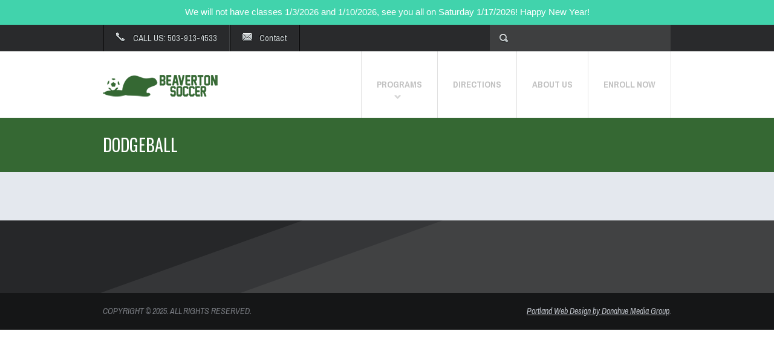

--- FILE ---
content_type: text/html; charset=UTF-8
request_url: https://www.beavertonsoccer.com/league/dodgeball/
body_size: 32877
content:
<!DOCTYPE html>
<!--[if lt IE 7 ]><html class="ie ie6" lang="en"> <![endif]-->
<!--[if IE 7 ]><html class="ie ie7" lang="en"> <![endif]-->
<!--[if IE 8 ]><html class="ie ie8" lang="en"> <![endif]-->
<!--[if (gte IE 9)|!(IE)]><!--><html lang="en-US"> <!--<![endif]-->
<head>

	<!-- Basic Page Needs
  ================================================== -->
<meta charset="UTF-8" />

<title>Dodgeball | Item Category | Beaverton Soccer / LIL’BEAVERS SOCCER ACADEMY is more than just soccer alone</title>
      

        <meta name="SKYPE_TOOLBAR" content="SKYPE_TOOLBAR_PARSER_COMPATIBLE" />
        <meta name="format-detection" content="telephone=no" />
	<!-- Mobile Specific Metas
  ================================================== -->
	<meta name="viewport" content="width=device-width, initial-scale=1, maximum-scale=1">
                      
        <!-- CSS
  ================================================== -->
     
        
        
              
       
        <!-- Google Fonts -->

        <link href='https://fonts.googleapis.com/css?family=Archivo+Narrow:400,400italic,700,700italic|Oswald:400,300,700' rel='stylesheet' type='text/css'>
        
	<!--[if lt IE 9]>
		<script src="https://html5shim.googlecode.com/svn/trunk/html5.js"></script>
	<![endif]-->

	<!-- Favicons
	================================================== -->
	<link rel="shortcut icon" href="https://beavertonsoccer.com/wp-content/themes/FitWP/images/soccer-ball.png">
	<link rel="apple-touch-icon" href="images/apple-touch-icon.png">
	<link rel="apple-touch-icon" sizes="72x72" href="images/apple-touch-icon-72x72.png">
	<link rel="apple-touch-icon" sizes="114x114" href="images/apple-touch-icon-114x114.png">
        
        
        <!-- Atoms & Pingback
        ================================================== -->

        <link rel="alternate" type="application/rss+xml" title="Beaverton Soccer / LIL’BEAVERS SOCCER ACADEMY is more than just soccer alone RSS Feed" href="https://www.beavertonsoccer.com/feed/" />
        <link rel="alternate" type="text/xml" title="RSS .92" href="https://www.beavertonsoccer.com/feed/rss/" />
        <link rel="alternate" type="application/atom+xml" title="Atom 0.3" href="https://www.beavertonsoccer.com/feed/atom/" />
        <link rel="pingback" href="https://www.beavertonsoccer.com/xmlrpc.php" />

        <!-- Theme Hook -->
    
        <link rel='dns-prefetch' href='//fonts.googleapis.com' />
<link rel='dns-prefetch' href='//s.w.org' />
<link rel="alternate" type="application/rss+xml" title="Beaverton Soccer / LIL’BEAVERS SOCCER ACADEMY is more than just soccer alone &raquo; Feed" href="https://www.beavertonsoccer.com/feed/" />
<link rel="alternate" type="application/rss+xml" title="Beaverton Soccer / LIL’BEAVERS SOCCER ACADEMY is more than just soccer alone &raquo; Comments Feed" href="https://www.beavertonsoccer.com/comments/feed/" />
<link rel="alternate" type="application/rss+xml" title="Beaverton Soccer / LIL’BEAVERS SOCCER ACADEMY is more than just soccer alone &raquo; Dodgeball Item Categories Feed" href="https://www.beavertonsoccer.com/league/dodgeball/feed/" />
		<script type="text/javascript">
			window._wpemojiSettings = {"baseUrl":"https:\/\/s.w.org\/images\/core\/emoji\/11.2.0\/72x72\/","ext":".png","svgUrl":"https:\/\/s.w.org\/images\/core\/emoji\/11.2.0\/svg\/","svgExt":".svg","source":{"concatemoji":"https:\/\/www.beavertonsoccer.com\/wp-includes\/js\/wp-emoji-release.min.js?ver=5.1.19"}};
			!function(e,a,t){var n,r,o,i=a.createElement("canvas"),p=i.getContext&&i.getContext("2d");function s(e,t){var a=String.fromCharCode;p.clearRect(0,0,i.width,i.height),p.fillText(a.apply(this,e),0,0);e=i.toDataURL();return p.clearRect(0,0,i.width,i.height),p.fillText(a.apply(this,t),0,0),e===i.toDataURL()}function c(e){var t=a.createElement("script");t.src=e,t.defer=t.type="text/javascript",a.getElementsByTagName("head")[0].appendChild(t)}for(o=Array("flag","emoji"),t.supports={everything:!0,everythingExceptFlag:!0},r=0;r<o.length;r++)t.supports[o[r]]=function(e){if(!p||!p.fillText)return!1;switch(p.textBaseline="top",p.font="600 32px Arial",e){case"flag":return s([55356,56826,55356,56819],[55356,56826,8203,55356,56819])?!1:!s([55356,57332,56128,56423,56128,56418,56128,56421,56128,56430,56128,56423,56128,56447],[55356,57332,8203,56128,56423,8203,56128,56418,8203,56128,56421,8203,56128,56430,8203,56128,56423,8203,56128,56447]);case"emoji":return!s([55358,56760,9792,65039],[55358,56760,8203,9792,65039])}return!1}(o[r]),t.supports.everything=t.supports.everything&&t.supports[o[r]],"flag"!==o[r]&&(t.supports.everythingExceptFlag=t.supports.everythingExceptFlag&&t.supports[o[r]]);t.supports.everythingExceptFlag=t.supports.everythingExceptFlag&&!t.supports.flag,t.DOMReady=!1,t.readyCallback=function(){t.DOMReady=!0},t.supports.everything||(n=function(){t.readyCallback()},a.addEventListener?(a.addEventListener("DOMContentLoaded",n,!1),e.addEventListener("load",n,!1)):(e.attachEvent("onload",n),a.attachEvent("onreadystatechange",function(){"complete"===a.readyState&&t.readyCallback()})),(n=t.source||{}).concatemoji?c(n.concatemoji):n.wpemoji&&n.twemoji&&(c(n.twemoji),c(n.wpemoji)))}(window,document,window._wpemojiSettings);
		</script>
		<style type="text/css">
img.wp-smiley,
img.emoji {
	display: inline !important;
	border: none !important;
	box-shadow: none !important;
	height: 1em !important;
	width: 1em !important;
	margin: 0 .07em !important;
	vertical-align: -0.1em !important;
	background: none !important;
	padding: 0 !important;
}
</style>
	<link rel='stylesheet' id='wp-block-library-css'  href='https://www.beavertonsoccer.com/wp-includes/css/dist/block-library/style.min.css?ver=5.1.19' type='text/css' media='all' />
<link rel='stylesheet' id='dashicons-css'  href='https://www.beavertonsoccer.com/wp-includes/css/dashicons.min.css?ver=5.1.19' type='text/css' media='all' />
<link rel='stylesheet' id='sportspress-general-css'  href='//www.beavertonsoccer.com/wp-content/plugins/sportspress/assets/css/sportspress.css?ver=2.7.13' type='text/css' media='all' />
<link rel='stylesheet' id='sportspress-icons-css'  href='//www.beavertonsoccer.com/wp-content/plugins/sportspress/assets/css/icons.css?ver=2.7' type='text/css' media='all' />
<link rel='stylesheet' id='sportspress-roboto-css'  href='//fonts.googleapis.com/css?family=Roboto%3A400%2C500&#038;subset=cyrillic%2Ccyrillic-ext%2Cgreek%2Cgreek-ext%2Clatin-ext%2Cvietnamese&#038;ver=2.7' type='text/css' media='all' />
<link rel='stylesheet' id='sportspress-style-css'  href='//www.beavertonsoccer.com/wp-content/plugins/sportspress/assets/css/sportspress-style.css?ver=2.7' type='text/css' media='all' />
<link rel='stylesheet' id='sportspress-style-ltr-css'  href='//www.beavertonsoccer.com/wp-content/plugins/sportspress/assets/css/sportspress-style-ltr.css?ver=2.7' type='text/css' media='all' />
<link rel='stylesheet' id='topbar-css'  href='https://www.beavertonsoccer.com/wp-content/plugins/top-bar/inc/../css/topbar_style.css?ver=5.1.19' type='text/css' media='all' />
<link rel='stylesheet' id='prettyPhoto-css'  href='https://www.beavertonsoccer.com/wp-content/themes/FitWP/stylesheets/prettyPhoto.css?ver=20120208' type='text/css' media='all' />
<link rel='stylesheet' id='superfish-css'  href='https://www.beavertonsoccer.com/wp-content/themes/FitWP/stylesheets/superfish.css?ver=20120208' type='text/css' media='all' />
<link rel='stylesheet' id='flexslider-css'  href='https://www.beavertonsoccer.com/wp-content/themes/FitWP/stylesheets/flexslider.css?ver=20120208' type='text/css' media='all' />
<link rel='stylesheet' id='btn-css'  href='https://www.beavertonsoccer.com/wp-content/themes/FitWP/stylesheets/btn.css?ver=20120208' type='text/css' media='all' />
<link rel='stylesheet' id='skeleton-css'  href='https://www.beavertonsoccer.com/wp-content/themes/FitWP/stylesheets/skeleton.css?ver=20120208' type='text/css' media='all' />
<link rel='stylesheet' id='base-css'  href='https://www.beavertonsoccer.com/wp-content/themes/FitWP/stylesheets/base.css?ver=20120208' type='text/css' media='all' />
<style type="text/css"> /* SportsPress Frontend CSS */ .sp-event-calendar tbody td a,.sp-event-calendar tbody td a:hover{background: none;}.sp-data-table th,.sp-calendar th,.sp-data-table tfoot,.sp-calendar tfoot,.sp-button,.sp-heading{background:#336600 !important}.sp-calendar tbody a{color:#336600 !important}.sp-data-table tbody,.sp-calendar tbody{background: #f4f4f4 !important}.sp-data-table tbody,.sp-calendar tbody{color: #222222 !important}.sp-data-table th,.sp-data-table th a,.sp-data-table tfoot,.sp-data-table tfoot a,.sp-calendar th,.sp-calendar th a,.sp-calendar tfoot,.sp-calendar tfoot a,.sp-button,.sp-heading{color: #ffffff !important}.sp-data-table tbody a,.sp-data-table tbody a:hover,.sp-calendar tbody a:focus{color: #00a69c !important}.sp-highlight,.sp-calendar td#today{background: #ffffff !important}.sp-data-table th,.sp-template-countdown .sp-event-venue,.sp-template-countdown .sp-event-league,.sp-template-gallery .gallery-caption{background:#336600 !important}.sp-data-table th,.sp-template-countdown .sp-event-venue,.sp-template-countdown .sp-event-league,.sp-template-gallery .gallery-caption{border-color:#194c00 !important}.sp-table-caption,.sp-data-table,.sp-data-table tfoot,.sp-template .sp-view-all-link,.sp-template-gallery .sp-gallery-group-name,.sp-template-gallery .sp-gallery-wrapper,.sp-template-countdown .sp-event-name,.sp-countdown time,.sp-template-details dl,.sp-event-statistics .sp-statistic-bar,.sp-tournament-bracket .sp-team-name,.sp-profile-selector{background:#f4f4f4 !important}.sp-table-caption,.sp-data-table,.sp-data-table td,.sp-template .sp-view-all-link,.sp-template-gallery .sp-gallery-group-name,.sp-template-gallery .sp-gallery-wrapper,.sp-template-countdown .sp-event-name,.sp-countdown time,.sp-countdown span,.sp-template-details dl,.sp-event-statistics .sp-statistic-bar,.sp-tournament-bracket thead th,.sp-tournament-bracket .sp-team-name,.sp-tournament-bracket .sp-event,.sp-profile-selector{border-color:#dadada !important}.sp-tournament-bracket .sp-team .sp-team-name:before{border-left-color:#dadada !important;border-right-color:#dadada !important}.sp-data-table .sp-highlight,.sp-data-table .highlighted td,.sp-template-scoreboard td:hover{background:#eeeeee !important}.sp-template *,.sp-data-table *,.sp-table-caption,.sp-data-table tfoot a:hover,.sp-template .sp-view-all-link a:hover,.sp-template-gallery .sp-gallery-group-name,.sp-template-details dd,.sp-template-event-logos .sp-team-result,.sp-template-event-blocks .sp-event-results,.sp-template-scoreboard a,.sp-template-scoreboard a:hover,.sp-tournament-bracket,.sp-tournament-bracket .sp-event .sp-event-title:hover,.sp-tournament-bracket .sp-event .sp-event-title:hover *{color:#222222 !important}.sp-template .sp-view-all-link a,.sp-countdown span small,.sp-template-event-calendar tfoot a,.sp-template-event-blocks .sp-event-date,.sp-template-details dt,.sp-template-scoreboard .sp-scoreboard-date,.sp-tournament-bracket th,.sp-tournament-bracket .sp-event .sp-event-title,.sp-template-scoreboard .sp-scoreboard-date,.sp-tournament-bracket .sp-event .sp-event-title *{color:rgba(34,34,34,0.5) !important}.sp-data-table th,.sp-template-countdown .sp-event-venue,.sp-template-countdown .sp-event-league,.sp-template-gallery .gallery-item a,.sp-template-gallery .gallery-caption,.sp-template-scoreboard .sp-scoreboard-nav,.sp-tournament-bracket .sp-team-name:hover,.sp-tournament-bracket thead th,.sp-tournament-bracket .sp-heading{color:#ffffff !important}.sp-template a,.sp-data-table a,.sp-tab-menu-item-active a, .sp-tab-menu-item-active a:hover,.sp-template .sp-message{color:#00a69c !important}.sp-template-gallery .gallery-caption strong,.sp-tournament-bracket .sp-team-name:hover,.sp-template-scoreboard .sp-scoreboard-nav,.sp-tournament-bracket .sp-heading{background:#00a69c !important}.sp-tournament-bracket .sp-team-name:hover,.sp-tournament-bracket .sp-heading,.sp-tab-menu-item-active a, .sp-tab-menu-item-active a:hover,.sp-template .sp-message{border-color:#00a69c !important}.sp-data-table th,.sp-data-table td{text-align: center !important}.sp-data-table th,.sp-data-table td{padding: 10px !important} /* SportsPress Custom CSS */ .sp-data-table tbody tr.odd {
    background: rgba(0, 0, 0, 0.05) none repeat scroll 0 0;</style><script type='text/javascript' src='https://www.beavertonsoccer.com/wp-includes/js/jquery/jquery.js?ver=1.12.4'></script>
<script type='text/javascript' src='https://www.beavertonsoccer.com/wp-includes/js/jquery/jquery-migrate.min.js?ver=1.4.1'></script>
<script type='text/javascript'>
/* <![CDATA[ */
var tpbr_settings = {"fixed":"fixed","user_who":"notloggedin","guests_or_users":"all","message":"We will not have classes 1\/3\/2026 and 1\/10\/2026, see you all on Saturday 1\/17\/2026! Happy New Year!","status":"active","yn_button":"nobutton","color":"#41d3ac","button_text":"CLICK HERE","button_url":"https:\/\/www.beavertonsoccer.com\/lil-beavers-soccer-acadamy\/","button_behavior":"samewindow","is_admin_bar":"no","detect_sticky":"1"};
/* ]]> */
</script>
<script type='text/javascript' src='https://www.beavertonsoccer.com/wp-content/plugins/top-bar/inc/../js/tpbr_front.min.js?ver=5.1.19'></script>
<script type='text/javascript' src='https://www.beavertonsoccer.com/wp-content/themes/FitWP/js/script.js?ver=5.1.19'></script>
<script type='text/javascript' src='https://www.beavertonsoccer.com/wp-content/themes/FitWP/js/jquery.prettyPhoto.js?ver=5.1.19'></script>
<script type='text/javascript' src='https://www.beavertonsoccer.com/wp-content/themes/FitWP/js/superfish.js?ver=5.1.19'></script>
<script type='text/javascript' src='https://www.beavertonsoccer.com/wp-content/themes/FitWP/js/jquery.flexslider-min.js?ver=5.1.19'></script>
<script type='text/javascript' src='https://www.beavertonsoccer.com/wp-content/themes/FitWP/js/jquery.isotope.min.js?ver=5.1.19'></script>
<script type='text/javascript' src='https://www.beavertonsoccer.com/wp-content/plugins/google-analyticator/external-tracking.min.js?ver=6.5.4'></script>
<link rel='https://api.w.org/' href='https://www.beavertonsoccer.com/wp-json/' />
<link rel="EditURI" type="application/rsd+xml" title="RSD" href="https://www.beavertonsoccer.com/xmlrpc.php?rsd" />
<link rel="wlwmanifest" type="application/wlwmanifest+xml" href="https://www.beavertonsoccer.com/wp-includes/wlwmanifest.xml" /> 
<meta name="generator" content="WordPress 5.1.19" />
<meta name="generator" content="SportsPress 2.7.13" />
<script type="text/javascript">
jQuery(document).ready(function ($) {$(".leagueengine_season a").contents().unwrap();$(".leagueengine_season_table a").contents().unwrap();$(".leagueengine_season_matches a").contents().unwrap();$(".leagueengine_team_profile a").contents().unwrap();$(".leagueengine_player_profile a").contents().unwrap();$(".leagueengine_season_match a").contents().unwrap();});
</script><!-- Google Analytics Tracking by Google Analyticator 6.5.4: http://www.videousermanuals.com/google-analyticator/ -->
<script type="text/javascript">
    var analyticsFileTypes = [''];
    var analyticsSnippet = 'enabled';
    var analyticsEventTracking = 'enabled';
</script>
<script type="text/javascript">
	var _gaq = _gaq || [];
  
	_gaq.push(['_setAccount', 'G-KKESBDXTGG']);
    _gaq.push(['_addDevId', 'i9k95']); // Google Analyticator App ID with Google
	_gaq.push(['_trackPageview']);

	(function() {
		var ga = document.createElement('script'); ga.type = 'text/javascript'; ga.async = true;
		                ga.src = ('https:' == document.location.protocol ? 'https://ssl' : 'http://www') + '.google-analytics.com/ga.js';
		                var s = document.getElementsByTagName('script')[0]; s.parentNode.insertBefore(ga, s);
	})();
</script>
		<style type="text/css" id="wp-custom-css">
			#text-13
{

    padding-top: 43px;
    padding-left: 33px;

}		</style>
		
        <link rel="stylesheet" href="https://www.beavertonsoccer.com/wp-content/themes/FitWP/style.css" type="text/css" media="screen" />
        
   <!--[if IE 8]>
<style type="text/css">
   
   .button-big, .button-small, .portfolio_cats a, .pagination a, .pagination .current, .portfolio_previous a, .portfolio_next a  { color: #fff !important; }
   .main ul li a .description { font-size: 12px; }
   
</style>
<![endif]-->
   
    <!--[if IE 7]>
<style type="text/css">
   
	 .button-big, .button-small, .portfolio_cats a, .pagination a, .pagination .current, .portfolio_previous a, .portfolio_next a  { color: #fff !important; }
   .main ul li a .description { font-size: 12px; }
    
   }
   
</style>
<![endif]-->
    
     <!--[if IE 6]>
<style type="text/css">
   
	 .button-big, .button-small, .portfolio_cats a, .pagination a, .pagination .current, .portfolio_previous a, .portfolio_next a  { color: #fff !important; }
   .main ul li a .description { font-size: 12px; }
   }
   
</style>
<![endif]-->
    
     
    
     <style>
                  
         /* Accent color */

.pageContent a, .pageContent a:visited, #comments a, .homeHorizontalWidget a, .widgetModuleWrapper a, .widget a  {   color: #26A77B;     }
.pageContent a:hover, .pageContent a:focus, #comments a:hover, .homeHorizontalWidget a:hover, .widgetModuleWrapper a:hover, .widget a:hover { color: #18664c;     }

         
/* Buttons Color */

   
.button-small-theme, .form-submit input  { background: #356833 !important; }


.footerModule h2, 
.mainNav .current-menu-item a, 
.mainNav .current_page_item a,
.mainNav li a:hover, 
.flex-active-slide .navDescription, 
.pageInfo, 
.special li,
.pricing .price,
.special .description,
.postThumbDate,
.dd_news_widget .viewall a:hover,
.dd_trainers_widget .viewall a:hover,
.dd_classes_widget .viewall a:hover,
.difficultyLevel
{
    background: #356833 !important;
}

.mainNav .current_page_item ul a:hover { background: #356833; color: #fff; }


.footerModule h3, 
.slidesDescription, 
.pricing li,
.widget h3,
.classesInfo,
.contactForm

{
    border-left: 5px solid #356833;
}
.pricingTable .special .title {
       background: url(https://www.beavertonsoccer.com/wp-content/themes/FitWP/images/pricingBg.png) #356833 top right no-repeat !important;
}
blockquote {
    border-left: 3px solid #356833;
}
.topBarActive {
    background-color: #356833 !important;
    border-bottom: 1px solid #356833;
}
.contact:hover {
     background: url(https://www.beavertonsoccer.com/wp-content/themes/FitWP/images/mailIconLight.png) no-repeat 19px 16px #356833;
     border-bottom: 1px solid #356833;
}
.openingHours:hover  {
    background: url(https://www.beavertonsoccer.com/wp-content/themes/FitWP/images/openingHoursIconLight.png) no-repeat 19px 15px #356833;
    border-bottom: 1px solid #356833;
}
.mainNav li a:hover {
    border-right: 1px solid #356833;
}
.singleThumb img, .postThumb {
    border-bottom: 5px solid #356833;
}
.special .title {  background: url(https://www.beavertonsoccer.com/wp-content/themes/FitWP/images/pricingBg.png) #356833 top right no-repeat;}

header {  background:  ;}


   footer {   background: url(https://www.beavertonsoccer.com/wp-content/themes/FitWP/images/footerBg.png) bottom right no-repeat #262729; }
    
    
   
   #carousel .flex-viewport,
.pageContentWrapper,
.widgetModuleWrapper,
.pageWidgetModule
{
    background: #e4e8ee;
}
    
   
.smallFooter {
    background: #151617;
}

    

     </style>
 
    
     
</head>

    <body data-rsssl=1 data-spy="scroll" data-target=".subnav" data-offset="50" class="archive tax-classes_item_types term-dodgeball term-10">

                    
         <div class="topBar">

            <div class="container">
            
                <div class="sixteen columns">
                    
                    
                <ul class="topBarMenu clearfix">
                
                                       
                
                                  <li><span class="phone">CALL US: 503-913-4533</span></li>
                
                                        
                                      
                <li class="contactModule">
                    
                    <a class="contact" href="#">Contact</a>
                
                 <div class="footerModule clearfix">
                    
                    <h2>Let's Keep In Touch!<a href="#" class="contactClose">X</a></h2>
                    
                                            
                    <h3 class="odd"><span class="moduleLabel">ADDRESS</span><span class="moduleDescription">14523 SW Millikan Way # 110, Beaverton, OR 97005</span></h3>
                    
                                                    
                    <h3 class="contactTitle"><span class="moduleLabel" style="width: 95%;">LEAVE A COMMENT</span></h3>
                    
                       <div class="contactForm clearfix">
                
                   
            <form id="contactForm"  class="clearfix" action="https://www.beavertonsoccer.com/wp-content/themes/FitWP/processForm.php" method="post">


  <ul>

    <li>
      <label for="senderName">Your Name</label>
      <input type="text" name="senderName" id="senderName" placeholder="" required="required" maxlength="40" />
    </li>

    <li>
      <label for="senderEmail">Your Email Address</label>
      <input type="email" name="senderEmail" id="senderEmail" placeholder="" required="required" maxlength="50" />
    </li>

    <li>
      <label for="message" style="padding-top: .5em;">Your Message</label>
      <textarea name="message" id="message" placeholder="" required="required" cols="80" rows="10" maxlength="10000"></textarea>
    </li>

  </ul>

 
    <input type="submit" class="button-small-theme rounded3" id="sendMessage" name="sendMessage" value="Send Email" />
    

</form>

<div id="sendingMessage" class="statusMessage"><p>Sending your message. Please wait...</p></div>
<div id="successMessage" class="statusMessage"><p>Thanks for sending your message! We'll get back to you shortly.</p></div>
<div id="failureMessage" class="statusMessage"><p>There was a problem sending your message. Please try again.</p></div>
<div id="incompleteMessage" class="statusMessage"><p>Please complete all the fields in the form before sending.</p></div>



            </div>
                    
                </div>
                
                </li>
                
                                            
            </ul>
                
                                          
                <div class="topBarSearch">
                    
                        <form role="search" method="get" id="searchform" class="searchform" action="https://www.beavertonsoccer.com/">
				<div>
					<label class="screen-reader-text" for="s">Search for:</label>
					<input type="text" value="" name="s" id="s" />
					<input type="submit" id="searchsubmit" value="Search" />
				</div>
			</form>                    
                </div>
                    
                                                
                </div>
            
        </div>

    </div>
        
                 
         <header>
        
        <div class="container clearfix">
            
            <div class="sixteen columns">
                
                                 
                <div class="logo">
                
                   <a href="https://www.beavertonsoccer.com"><img src="https://www.beavertonsoccer.com/wp-content/uploads/2013/08/logo10.png" />
                       
                                            
                    </a>
                    
                        
            </div>
            
             <nav class="mainNav">

                    <ul id="menu-main" class="nav sf-menu sf-js-enabled sf-shadow"><li id="menu-item-379" class="menu-item menu-item-type-post_type menu-item-object-page menu-item-has-children"><a href="https://www.beavertonsoccer.com/lil-beavers-soccer-acadamy/"><span class="title">PROGRAMS</span></a>
<ul class="sub-menu">
	<li id="menu-item-5961" class="menu-item menu-item-type-post_type menu-item-object-page"><a href="https://www.beavertonsoccer.com/lil-beavers-soccer-acadamy/">Baby Feet Beavers / 18-36 months old</a></li>
	<li id="menu-item-5962" class="menu-item menu-item-type-post_type menu-item-object-page"><a href="https://www.beavertonsoccer.com/lil-beavers-soccer-acadamy/">Little Feet Beavers / 3-4 years old</a></li>
	<li id="menu-item-5963" class="menu-item menu-item-type-post_type menu-item-object-page"><a href="https://www.beavertonsoccer.com/lil-beavers-soccer-acadamy/">Little Feet Beavers / 4-5 years old</a></li>
	<li id="menu-item-5964" class="menu-item menu-item-type-post_type menu-item-object-page"><a href="https://www.beavertonsoccer.com/lil-beavers-soccer-acadamy/">Little Feet Beavers / 6-8 years old</a></li>
	<li id="menu-item-5965" class="menu-item menu-item-type-post_type menu-item-object-page"><a href="https://www.beavertonsoccer.com/lil-beavers-soccer-acadamy/">Little Feet Beavers / 9-12 years old</a></li>
</ul>
</li>
<li id="menu-item-239" class="menu-item menu-item-type-post_type menu-item-object-page"><a href="https://www.beavertonsoccer.com/directions/"><span class="title">DIRECTIONS</span></a></li>
<li id="menu-item-5966" class="menu-item menu-item-type-post_type menu-item-object-page"><a href="https://www.beavertonsoccer.com/about-beaverton-soccer/"><span class="title">ABOUT US</span></a></li>
<li id="menu-item-5969" class="menu-item menu-item-type-post_type menu-item-object-page"><a href="https://www.beavertonsoccer.com/lil-beavers-soccer-acadamy/"><span class="title">ENROLL NOW</span></a></li>
</ul>                 
                 <div class="container mobileNav">
                
                <div class="sixteen columns"></div>
                
            </div>

                </nav>
                
            </div>
            
        </div>
        
    </header>
        
   

<div class="pageInfo">
        
        <div class="container">
            
            <div class="sixteen columns pageTitle">
                
                <h1>Dodgeball</h1>
                
            </div>

        </div>
        
    </div>

  <ul id="reset">
        
  <li><a class="reset" href="#" data-filter=".one-third">reset</a></li>


</ul>
    

   <div class="pageContentWrapper">
        
        <div class="container">
            
                  <ul class="classesPost dd_classes_widget widget clearfix ">
                        
                      
               
                                          
                                 
                                <h4 style="margin-top: 0;">There is not post available</h4>
                                 
                          
                          <div class="article-content clearfix">
                                
                                <div class="article-text">

                                
                                        
                                  <a href="https://www.beavertonsoccer.com">Go Back To Homepage &rarr;</a>
                                       
                                  
                                 
                                    
                                </div>
                                    
                            </div>
                             
                           
                        
                  


 
                 

    </ul>
            
             
                           
            
            
        </div>
      
        
    </div>

 


<footer>
        
        <ul class="container clearfix">
            
                             
        </ul>
    
        
    </footer>
    
      
        <div class="smallFooter">
            
            <div class="container">
                
                <div class="contentLeft eight columns">COPYRIGHT © 2025. ALL RIGHTS RESERVED.</div>
                
                <div class="contentRight eight columns"><a href="http://donahuemg.com" target="blank">Portland Web Design by Donahue Media Group</a>.</div>
                
            </div>
            
        </div>

      <script type='text/javascript' src='https://www.beavertonsoccer.com/wp-content/plugins/sportspress/assets/js/jquery.dataTables.min.js?ver=1.10.4'></script>
<script type='text/javascript'>
/* <![CDATA[ */
var localized_strings = {"days":"days","hrs":"hrs","mins":"mins","secs":"secs","previous":"Previous","next":"Next"};
/* ]]> */
</script>
<script type='text/javascript' src='https://www.beavertonsoccer.com/wp-content/plugins/sportspress/assets/js/sportspress.js?ver=2.7.13'></script>
<script type='text/javascript' src='https://www.beavertonsoccer.com/wp-includes/js/hoverIntent.min.js?ver=1.8.1'></script>
<script type='text/javascript' src='https://www.beavertonsoccer.com/wp-includes/js/wp-embed.min.js?ver=5.1.19'></script>
 

 <script type="text/javascript">
 
    jQuery(window).load(function() {
  
      jQuery('#carousel').flexslider({
        animation: "slide",
        controlNav: false,
        animationLoop: true,
        slideshow: false,
        itemWidth: 185,
        touch: false,
        itemMargin: 5,
        asNavFor: '#slider', 
        start: function(){
          jQuery('#slider').flexslider({
            animation: "slide",
            controlNav: false,
            animationLoop: true,
                          slideshow: false,
                        sync: "#carousel"
          });
        }
      });
   
    });
    
  </script> 
  
   <script type="text/javascript">

var messageDelay = 2000;  // How long to display status messages (in milliseconds)

// Init the form once the document is ready
jQuery( init );


// Initialize the form

function init() {

  // Hide the form initially.
  // Make submitForm() the form's submit handler.
  // Position the form so it sits in the centre of the browser window.
  jQuery('#contactForm').submit( submitForm );

  // When the "Send us an email" link is clicked:
  // 1. Fade the content out
  // 2. Display the form
  // 3. Move focus to the first field
  // 4. Prevent the link being followed

  jQuery('a[href="#contactForm"]').click( function() {
    jQuery('#content').fadeTo( 'slow', .2 );
    jQuery('#contactForm').fadeIn( 'slow', function() {
      jQuery('#senderName').focus();
    } )

    return false;
  } );
  
  // When the "Cancel" button is clicked, close the form
  jQuery('#cancel').click( function() { 
 
    jQuery('#content').fadeTo( 'slow', 1 );
  } );  

  // When the "Escape" key is pressed, close the form
  jQuery('#contactForm').keydown( function( event ) {
    if ( event.which == 27 ) {
   
      jQuery('#content').fadeTo( 'slow', 1 );
    }
  } );

}


// Submit the form via Ajax

function submitForm() {
  var contactForm = jQuery(this);

  // Are all the fields filled in?

  if ( !jQuery('#senderName').val() || !jQuery('#senderEmail').val() || !jQuery('#message').val() ) {

    // No; display a warning message and return to the form
    jQuery('#incompleteMessage').fadeIn().delay(messageDelay).fadeOut();
    delay(messageDelay).fadeIn();

  } else {

    // Yes; submit the form to the PHP script via Ajax

    jQuery('#sendingMessage').fadeIn();
    


    jQuery.ajax( {
      url: contactForm.attr( 'action' ) + "?ajax=true",
      type: contactForm.attr( 'method' ),
      data: contactForm.serialize(),
      success: submitFinished
    } );
  }

  // Prevent the default form submission occurring
  return false;
}


// Handle the Ajax response

function submitFinished( response ) {
  response = jQuery.trim( response );
  jQuery('#sendingMessage').fadeOut();

  if ( response == "success" ) {

    // Form submitted successfully:
    // 1. Display the success message
    // 2. Clear the form fields
    // 3. Fade the content back in

    jQuery('#successMessage').fadeIn().delay(messageDelay).fadeOut();
    jQuery('#senderName').val( "" );
    jQuery('#senderEmail').val( "" );
    jQuery('#message').val( "" );

    jQuery('#content').delay(messageDelay+500).fadeTo( 'slow', 1 );
        
     var t=setTimeout(function(){
               
                   jQuery('.contact').click();
           },2000)

  } else {

    // Form submission failed: Display the failure message,
    // then redisplay the form
    jQuery('#failureMessage').fadeIn().delay(messageDelay).fadeOut();
    jQuery('#contactForm').delay(messageDelay+500).fadeIn();
  }
}

</script>
      
  </body>
  
</html>


    

--- FILE ---
content_type: text/css
request_url: https://www.beavertonsoccer.com/wp-content/themes/FitWP/style.css
body_size: 38599
content:
/*
Theme Name: Fit WP
Theme URI:  http://themeforest.net/user/DanyDuchaine/portfolio
Author: Dany Duchaine
Author URI: http://themeforest.net/user/DanyDuchaine/portfolio
Description: Responsive Theme For Fitness/Gym
Version: 1.13
License: GNU General Public License v2 or later
License URI: http://www.gnu.org/licenses/gpl-2.0.html
Tags: fym, responsive, fitness
Text Domain: fit
*/

/* #Site Styles
================================================== */


.bullet { margin-left: 20px; }
.bullet li {
    list-style: disc outside;
}

body {
      font-family: 'Archivo Narrow', sans-serif;
    font-size: 17px;
    color: #828282;
}
em {
    font-weight: bold;
    color: #777;
}
.pageContent p {
    line-height: 26px;
}
body p {
    margin: 0 0 10px 0;
}
footer p {
    font-size: 15px;
    margin-bottom: 15px;
     color: #787b81;
}
img {
    max-width: 100%;
}
h1, h2, h3, h4, h5, h6 {
        font-family: 'Archivo Narrow', sans-serif;
        color: #535559;
}

footer h4 {
    color: #fdfdfd;
    margin-bottom: 15px;
}
.pageContent h1, .pageContent h2, .pageContent h3,.pageContent h4, .pageContent h5, .pageContent h6 {
    font-weight: bold;
}
blockquote {
    background: #f3f5f8;
    padding: 20px;
    margin: 30px 0;
}
.alignleft {
    float: left;
    width: 50%
    margin: 30px 30px 30px 0 !important;
}
.alignright {
    float: right;
    width: 50%
    margin: 30px 0 30px 30px !important;
}

/* Top Bar */

.topBar {
    background: #292a2c;
}
.topBarMenu, .topBarMenu a {
    color: #d3dadc;
    text-shadow: -1px -1px rgba(0,0,0,0.9);
    text-decoration: none;
    font-family: 'Archivo Narrow', sans-serif;
    font-size: 15px;
}
.topBarMenu {
    float: left;
    margin: 0;
    border-right: 1px solid #000;
    border-left: 1px solid #404244;
}
.topBarMenu li {
    float: left;
    margin: 0;
    padding-top: 13px;
    padding-bottom: 13px;
    border-left: 1px solid #000;
    border-right: 1px solid #404244;
}
.topBarMenu span, .topBarMenu a  {
    padding: 13px 20px 13px 48px;
}
.openingHours {
    background: url(images/openingHoursIconLight.png) no-repeat 19px 15px;
    padding-left: 26px;
}
.openingHoursModule, .contactModule {
    position: relative;
}
.openingHoursModule .footerModule, .contactModule .footerModule {
    position: absolute;
    z-index: 999999;
    top: 44px;
    -moz-box-shadow:  0 8px 10px rgba(0,0,0,0.5);
    -webkit-box-shadow:  0 8px 10px rgba(0,0,0,0.5);
    box-shadow: 0 8px 10px rgba(0,0,0,0.5);
    display: none;
 
}
.contactModule .footerModule {
       width: 430px;
}
.contactModule .footerModule h3 {
    width: 394px;
}
.openingHoursModule .footerModule span, .contactModule .footerModule span {
    padding: 0;
}
.openingHoursClose, .contactClose {
    margin-top: 9px;
    color: #fff !important;
    text-shadow: none !important;
    padding: 0 8px 0 8px !important;
    padding-right: 10px !important;
    font-size: 11px !important;
    float: right;
    font-weight: bold;
    background: rgba(0,0,0,0.2);
        -moz-border-radius: 3px;
    -webkit-border-radius: 3px;
    border-radius: 3px;
      -webkit-transition: all 60ms ease-in ; /* property duration timing-function delay */
       -moz-transition: all 60ms ease-in ; /* property duration timing-function delay */
          transition: all 60ms ease-in ; /* property duration timing-function delay */

    line-height: 25px;
}
.openingHoursClose:hover, .contactClose:hover {
    background: rgba(0,0,0,0.3);
}
.topBarActive {
    color: #fff !important;
    text-shadow: none !important;
}
.phone {
      background: url(images/phoneIconLight.png) no-repeat 19px 14px;
      padding-left: 26px;
}

.contact {
      background: url(images/mailIconLight.png) no-repeat 19px 16px;
      padding-left: 26px;
}
.contact:hover {
     text-shadow: none;
     color: #fff;
}
.openingHours:hover  {
    text-shadow: none;
     color: #fff;
}

.topBarSearch {
    float: right;
}
.topBarSearch form, .topBarSearch input {
    margin: 0;
    width: 300px;
}
.topBarSearch input {
    background: url(images/magIcon.png) no-repeat #3e3f40 15px 14px !important;
    border: none;
    border-radius: 0 ;
    padding: 14px 20px 14px 45px ;
    width: 234px ;
}
.topBarSearch input:focus {
    border: none;
    color: #aaa;
}
.topBarSearch #searchsubmit, .topBarSearch label { display: none; }
/* Header */

.logo {
    float: left;
    margin-top: 25px;
    width: 230px;
}
.logo img {
    float: left;
}
.logo span {
    color: #aeaeae;
    font-size: 15px;
    font-family: 'Archivo Narrow';
font-style: normal;
font-weight: 700;
text-decoration: none;
float: left;
margin: 20px 15px;
}
.logo a {
    text-decoration: none;
}
.mainNav {
    margin: 0;
    float: right;
    border-left: 1px solid #E1E1E1;
}
.mainNav li {
    margin: 0;
    display: inline;

}
.mainNav .current_page_item ul a { background: #fff !important; color: #c2c2c2; }
.mainNav .current-menu-item a, .mainNav .current_page_item a {
    color: #fff;
    border: none;
}
.mainNav .current-menu-item a:hover, .mainNav .current_page_item a:hover { border: none; }
.mainNav li a:hover {
    color: #fff;
}
.mainNav li ul li a {
        padding: 20px;
        border-right: none !important;
        display: block;
        width: 100%;
}
.mainNav li ul li  {
      padding-right: 40px;
       border-bottom: 1px solid #e1e1e1 !important;
}
.mainNav li ul li:last-child { border: none !important; }

.mainNav li a {
    
     color: #c2c2c2;
    font-size: 15px;
        border-right: 1px solid #e1e1e1;
    font-family: 'Archivo Narrow';
font-style: normal;
font-weight: 700;
text-transform: uppercase;
text-decoration: none;
margin: 0;
   padding: 46px 25px;
   display: block;
   float: left;
   
    -webkit-transition: all 60ms ease-in ; /* property duration timing-function delay */
       -moz-transition: all 60ms ease-in ; /* property duration timing-function delay */
          transition: all 60ms ease-in ; /* property duration timing-function delay */

}

nav select {
    width: 100%;
    z-index: 5;
    opacity: 0;
    display: none;
    position: relative;
    cursor: pointer !important;
    margin-bottom: 30px !important;
    padding: 10px 0 20px 15px;
}
.select-container {
    width: 100%;
    -webkit-border-radius: 3px;
    -moz-border-radius: 3px;
    border-radius: 3px;
     border: 1px solid #CDCED0;
      -webkit-box-shadow: 0 2px 3px rgba(0,0,0, 0.35), inset 0 1px 0 rgba(255,255,255, 0.35), inset 0 10px 20px rgba(255,255,255, 0.12), inset 0 -10px 30px rgba(0,0,0, 0.12);
    -moz-box-shadow:  0 2px 3px rgba(0,0,0, 0.35), inset 0 1px 0 rgba(255,255,255, 0.35), inset 0 10px 20px rgba(255,255,255, 0.12), inset 0 -10px 30px rgba(0,0,0, 0.12);
    box-shadow: inset 0 1px 0 rgba(255,255,255, 0.08), inset 0 -5px 10px rgba(0,0,0, 0.03);
    position: absolute;
    top: 0;
    left: 0;
    display: none;
    padding: 10px 0 10px 15px;
    text-align: left;
    width: 96%;
    color: #999;
    background: #fff;
font-family: 'Oswald', sans-serif;
font-weight: 400;
text-transform: uppercase;
font-size: 16px;
line-height: 28px;
   
}
.select-container:hover {
    
}
.select-container:after {
    content: url(images/arrow.png);
    top: 8px;
    right: 20px;
    position: absolute;
}
.mobileNav {
    display: none;
}

/* Slider */

.sliderWrapper {
            display: none;
}
#slider li {
	position: relative !important;

}
.flex-direction-nav {
    display: none;
}
.flexslider li, .flexslider ul {
    margin: 0;
}
#carousel {
    margin-bottom: 20px;
}

#carousel .slides {
    width: 960px !important;
margin: 0 auto !important;
padding: 0 10px;
background: #fff;

}
#carousel .slides img {
    max-width: 100% !important;
    cursor: pointer;
    display: block;
}
#carousel .slides li {
    width: 220px !important;
    opacity: 0.65;
    cursor: pointer;
    -webkit-transition: all 120ms ease-in ; /* property duration timing-function delay */
       -moz-transition: all 120ms ease-in ; /* property duration timing-function delay */
          transition: all 120ms ease-in ; /* property duration timing-function delay */
    margin-bottom: 0;
}
#carousel .slides li:hover {
    opacity: 0.8 ;
}
.flex-active-slide, .flex-active-slide:hover {
    opacity: 1 !important;
}


#carousel { position: relative; }


.whiteTop {
    position: absolute;
    bottom: 0;
    z-index: 999;
 
    background: #fff;
    height: 20px;
    width: 980px;
}

.whiteTop2 {
    position: absolute;
    bottom: 0;
    z-index: 999;
    display: none;
    background: #fff;
    height: 20px;
    width: 790px;
}
#carousel h3 {
    color: #575757;
    font-family: 'Oswald', sans-serif;
    font-size: 16px;
    font-weight: 400;
    border-bottom: 1px solid #d4d4d4;
    line-height: 40px;
    margin: 0;
    padding: 8px 18px;
}
.flex-active-slide h3 {
    background: #262729;
    color: #fff !important;
     border-bottom: none !important;
}
#carousel p {
    font-family: 'Archivo Narrow', sans-serif;
    font-style: italic;
    font-size: 15px;
    color: #8c8c8c;
    line-height: 22px;
    margin: 0;

    padding: 15px 18px;
}
.flex-active-slide p {
    color: #fff !important;
}
.navDescription {
    padding-bottom: 0;
}
header .children, header .children .li { margin: 0 !important;}
.slidesDescription {
    position: absolute;
    bottom: 25%;
    padding: 30px;
    background: url(images/slider/descriptionBg.png) repeat;
}
.slidesDescription h2 {
    font-size: 44px;
    color: #fff;
    font-family: 'Oswald', sans-serif;
    margin-bottom: 20px;
     display: block;
     text-shadow: 1px 1px 1px rgba(0,0,0, 0.35);
}
.slidesDescription span {
    color: #bfbfbf;
    font-family: 'Archivo Narrow', sans-serif;
    font-style: italic;
    font-size: 25px;
     display: block;
     margin-bottom: 20px;
    text-shadow: 1px 1px 1px rgba(0,0,0, 0.35);
}
.slidesDescription .button-big {
    display: block;
    margin: 0;
    float: left;
}

/* Page Styles */

.pageInfo {
    padding: 20px 0;
}
.pageInfo h1 {
  text-transform: uppercase;
color: #fff;
font-family: 'Oswald', sans-serif;
font-size: 28px;
margin: 0;
text-shadow: none;

}
.pageContentWrapper {
    padding: 30px 0;
}
.pageContent {
    background: #fff;
    padding: 25px;
    border: 1px solid #cdced0;
    margin-bottom: 30px;
}

.breadcrumb {
    text-align: right;
    float: right;
      text-transform: uppercase;
    color: #fff;
       font-family: 'Oswald', sans-serif;
          font-size: 13px;
          margin-top: 15px;
}

.breadcrumb a {
    padding: 0 17px 0 5px;
text-decoration: none;
background: url(images/breadcrumbArrow.png) no-repeat right 5px;
color: #fff;
opacity: 0.6;
  -webkit-transition: all 60ms ease-in ; /* property duration timing-function delay */
       -moz-transition: all 60ms ease-in ; /* property duration timing-function delay */
          transition: all 60ms ease-in ; /* property duration timing-function delay */

}
.breadcrumb a:hover {
    color: #fff;
}
.breadcrumb span {
    padding: 0 4px;
    background: rgba(0,0,0,0.10);
    padding: 5px 10px;
    margin-left: 10px;
    -moz-border-radius: 3px;
    -webkit-border-radius: 3px;
    border-radius: 3px;
}
.single .singleInfo  {
    padding-bottom: 10px !important;
    margin-bottom: 0;
}
.singleInfo {
    background: url(images/singleBg.png) bottom left no-repeat #262729;
    padding: 20px;
}
.newsPostList .singleInfo { padding: 20px 20px 25px; }
.singleThumb img {
    display: block;
    margin-bottom: 15px;
}
.singleMeta {
padding: 10px 10px 0;
    margin-bottom: 20px;
}
.singleMeta .title a {
    text-decoration: none;
    color: inherit;
}
.singleMeta span {
  color: #939393;
font-family: 'Oswald', sans-serif;
font-size: 16px;
float: left;
text-transform: uppercase;
margin-top: 12px;
line-height: 27px
}
.singleMeta span a {
    color: #fff;
}
.singleQuote, .excerpt {
    padding: 20px 10px 0;
        border-top: 1px solid rgba(255,255,255,0.2);
  color: #b4b4b5;
        line-height: 24px;
}
.excerpt p {
    line-height: 25px;
}
.singleInfo h1 {
    color: white;
font-family: 'Oswald', sans-serif;
font-size: 34px;
margin: 0;
float: left;
width: 100%;
text-shadow: none;
}
.single-post_trainers .singleInfo h1 {
    width: inherit;
}
.singleInfo a {
    margin: 7px 0 0 0;
}
.singleContact {
    float: right;
}
.pagination li {
    float: left;
    margin-right: 10px;
}

/* Comments */

.form-submit input {
         color: #fff !important;
    word-spacing: 0.25em;
   font-family: 'Oswald', sans-serif;
    text-transform: none !important;
    line-height: 22px;
    padding: 12px 13px 11px;
    text-align: center;
    display: inline-block;
    margin-top: 5px;
    margin-bottom: 18px;
    text-decoration: none;
    border: none;
    	-webkit-border-radius: 3px;
    -moz-border-radius: 3px;
    border-radius: 3px;
    text-transform: uppercase !important;
}
.required {display: none;}
.children {
margin: 0 0 0 100px;
font-size: 100%;

}
.children li .text {
    width: 365px !important;
}
.children li .children li .text {
     width: 265px !important;
}
#comments .children li, #comments .children li .children li {
    background-image: none !important;
    margin: 20px 0;
}

#comments p {
    font-size: 16px;
    line-height: 24px;
}
#comments label {
    margin-bottom: 0 !important;
}
#comments h4 {
	font-family: 'Oswald', sans-serif;
        text-transform: none;
        word-spacing: 0.1em;
	font-size:17px;
	padding-bottom:20px;
	border-bottom:1px solid #C9C9C9;
	color:#757575;
	margin:30px 0;
        width: 97%;
}

.comment h5, .comment-inner h5, .comment-inner-inner h5 {
	font-family: 'Oswald', sans-serif;
	text-transform: uppercase;
	font-size:15px;
	color:#757575;
	margin-bottom:0;
}

.comment p.meta, .comment-inner p.meta, .comment-inner-inner p.meta,
.comment p.meta a, .comment-inner p.meta a, .comment-inner-inner p.meta a {
	
	font-weight:normal;
	font-size:11px;
	
	margin-bottom:5px;
}

.comment p.meta a.reply, .comment-inner p.meta a.reply, .comment-inner-inner p.meta a.reply {
	font-family:'Droid Serif', 'Georgia', serif;
	font-weight:bold;
	text-decoration:none;
	font-size:11px;
	font-style:italic;
	
}

.comment p.meta a.reply:hover, .comment-inner p.meta a.reply:hover, .comment-inner-inner p.meta a.reply:hover {
	text-decoration:underline;
}

#comments .children .children {
	
}
.comment-reply-link { font-size: 17px !important;}

#comments .children .comment-inner.last + .children {
	background:none;
}

#comments .comment {
	overflow:hidden;
	background:transparent;
        margin-bottom: 30px;
}

#comments .comment-inner {
	padding-left:81px;

	overflow:hidden;
	background:transparent;
}

#comments .comment-inner-inner {
	padding-left:163px;
	padding-bottom:20px;
	overflow:hidden;
}

#comments .comment .avatar, #comments .comment-inner .avatar, #comments .comment-inner-inner .avatar {

	float:left;
	margin-right:25px;
}

#comments .comment .avatar img, #comments .comment-inner .avatar img, #comments .comment-inner-inner .avatar img {
	
	margin-top:1px;
}

#comments .comment, #comments .comment-inner, #comments .comment-inner-inner {
	background-image:url('images/comment-line-3.png');
	background-repeat:no-repeat;
}

#comments .comment.last, #comments .comment-inner.last, #comments .comment-inner-inner.last {
	background-image:url('images/comment-line-5.png');
}

#comments .comment.last.nochildren, #comments .comment-inner.last.nochildren, #comments .comment-inner-inner.last.nochildren {
	background-image:url('images/comment-line-7.png');
}

#comments .comment {
	background-position:-50px -115px;
}

#comments .comment-inner {
	background-position:34px -115px;
}

#comments .comment-inner-inner {
	background-position:118px -115px;
}

#comments .comment .text {
        background: white;
padding: 25px;
border: 1px solid #CDCED0;
	width:465px;
	float:left;
}

#comments .comment-inner .text {
	width:425px;
	float:left;
}

#comments .comment-inner-inner .text {
	width:345px;
	float:left;
}

#leave-comment h4, #contact-form h4 {
	font-family: 'Oswald', sans-serif;

	font-size:17px;
	padding-bottom:20px;
	border-bottom:1px solid #C9C9C9;
	color:#757575;
	margin-bottom:30px;
}

.comment-form label {
        margin-bottom: 10px;
	font-weight:normal;
	font-size:15px;
}

.comment-form label span {
	color:#a39c5c;
}

.comment-form #name, .comment-form #email, .comment-form #website, .comment-form #comment {
	width: 50%;
	
	display:block;

	margin-bottom:15px;
	color:#878787;
	padding:10px 10px;
}

.comment-form #comment {
	height:230px;
	width:97% !important;
	resize:none;
	font-size:11.5px;
	line-height:24px;
	padding:10px 0px 0px 10px;
	margin-bottom:25px;

}
#leave-comment .button-big {
    margin-bottom: 0 !important;
}

/* Ads */

.homeHorizontalWidget {
    margin: 20px 0 0 0;
}

/* Widgets */

#wp-calendar {
    width: 100%;
}
#wp-calendar caption {
    margin-bottom: 15px;
text-align: left;
font-weight: bold;
font-size: 12px;
}

.pricingTable {
   margin-bottom: 20px;
}
.pricing li {
    background: #262729;
    margin: 0 !important;
    text-align: center;
}
.pricing .title {
     background: url(images/pricingBg.png) #262729 top right no-repeat;
     color: white;
font-family: 'Oswald', sans-serif;
font-size: 28px;
line-height: 38px;
padding: 35px 15px;
text-shadow: none;
}
.pricing .price {
    font-family: 'Arbutus Slab', serif;
    font-size: 45px;
    text-shadow: 1px 1px 2px rgba(0,0,0,0.4);
line-height: 38px;
padding: 35px 15px;
color: #fff;
}
.pricingTable .special .price { background: #262729 !important; }
.pricing .description {
     font-family: 'Archivo Narrow', sans-serif;
    font-style: italic;
    font-size: 15px;
    color: #b2b2b2;
    padding: 35px 15px;
}
.special .description { color: #fff; }
.pricing .description em {
    font-weight: normal;
    color: #fff;
}
/**** Isotope Filtering ****/

.isotope-item {
  z-index: 2;
}

.isotope-hidden.isotope-item {
  pointer-events: none;
  z-index: 1;
}

/**** Isotope CSS3 transitions ****/

.isotope,
.isotope .isotope-item {
  -webkit-transition-duration: 0.8s;
     -moz-transition-duration: 0.8s;
      -ms-transition-duration: 0.8s;
       -o-transition-duration: 0.8s;
          transition-duration: 0.8s;
}

.isotope {
  -webkit-transition-property: height, width;
     -moz-transition-property: height, width;
      -ms-transition-property: height, width;
       -o-transition-property: height, width;
          transition-property: height, width;
}

.isotope .isotope-item {
  -webkit-transition-property: -webkit-transform, opacity;
     -moz-transition-property:    -moz-transform, opacity;
      -ms-transition-property:     -ms-transform, opacity;
       -o-transition-property:      -o-transform, opacity;
          transition-property:         transform, opacity;
}
#reset { display: none; }
.pageContentWrapper ul li {
    margin-bottom: 18px;
}
.home .widgetModuleWrapper {
    margin-top: 40px;

}
.widgetModuleWrapper {
    padding-bottom: 40px;
}
.pageWidgetModule {
    padding-bottom: 40px;
}
.widget {
    margin-bottom: 20px;
}
.home .widgetModule .widget {
    margin-top: -25px;

}
.widgetModule .widget {
    margin-bottom: 0;
}
.widgetModuleWrapper .widgetModule .widget {
    margin-bottom: 44px;
}
.pageWidgetModule .widget {
    margin-top: 0;
}
.widget ul {
    margin: 0;
}

.widget h3 {
    background: #262729;
    color: #fff;
    font-family: 'Oswald', sans-serif;
    font-size: 16px;
    padding: 10px 15px;
    margin-bottom: 20px;
}

.dd_news_widget h3, 
.dd_trainers_widget h3,
.dd_classes_widget h3 
{ margin-bottom: 20px !important; }

.widgetModuleWrapper .widget span a,
.sidebar .widget span a {
     float: right;
    color: #cdcdce;
    font-family: 'Oswald', sans-serif;
    font-size: 10px;
    text-transform: uppercase;
    padding: 6px;
    margin-top: 5px;
    line-height: 13px;
    -moz-border-radius: 3px;
    -webkit-border-radius: 3px;
    border-radius: 3px;
    background: rgba(255,255,255,0.08);
    text-decoration: none;
     -webkit-transition: all 60ms ease-in ; /* property duration timing-function delay */
       -moz-transition: all 60ms ease-in ; /* property duration timing-function delay */
          transition: all 60ms ease-in ; /* property duration timing-function delay */
}
.widget .button-small,.widget .button-small-theme {
    margin-bottom: 0;
}

.widget .postTitle h1 {
    color: #575757;
font-family: 'Oswald', sans-serif;
font-size: 16px;
font-weight: 400;
border-bottom: 1px solid rgba(0,0,0,0.2);
line-height: 25px;
padding: 0 18px 8px 0;
margin-top: 8px;
}
.trainersPost .postTitle h1 {
    color: #fff;
    border-bottom: 1px solid rgba(255,255,255,0.2);
  
}

.trainersPost p {
    color: #afafb0;
}
.widget .postTitle {
text-decoration: none;
}
.postThumb img {
    display: block;

}
.postThumb {
    position: relative;
     
}
.postThumbDate {
    position: absolute;
    font-family: 'Oswald', sans-serif;
    padding: 20px 30px;
    text-shadow: -1px -1px rgba(0,0,0,0.15);
}
.postThumbDateMonth {
    color: #fff;
    font-size: 30px;
    display: block;
    text-align: center;
    text-transform: uppercase;
    line-height: 30px;
    margin-bottom: 10px;
}
.postThumbDateDay {
    color: #fff;
    color: rgba(255,255,255,0.6);
    font-size: 24px;
    display: block;
     line-height: 25px;
    text-align: center;
}
.postDetails {
    padding: 10px;
}
.postDetails p {
    font-size: 90%;
}
.newsPost .postDetails {
    padding: 10px 20px 20px;
        border: 1px solid #cdced0;
       margin-top: -1px;
}
.widget span a:hover {
    color: #fff;
}

.dd_news_widget ul li,
.dd_trainers_widget ul li,
.dd_classes_widget ul li

{ margin-bottom: 20px; }

.sidebar .textwidget, 
.sidebar .widget_pages ul, 
.sidebar .widget_archive ul,
.sidebar .widget_categories ul,
.widget #calendar_wrap,
.sidebar .widget_meta ul,
.sidebar .widget_links ul,
.sidebar .widget_nav_menu ul,
.sidebar .widget_recent_entries ul,
.sidebar .widget_recent_comments ul,
.widgetModuleWrapper .textwidget, 
.widgetModuleWrapper .widget_pages ul, 
.widgetModuleWrapper .widget_archive ul,
.widgetModuleWrapper .widget_categories ul,
.widget #calendar_wrap,
.widgetModuleWrapper .widget_meta ul,
.widgetModuleWrapper .widget_links ul,
.widgetModuleWrapper .widget_nav_menu ul,
.widgetModuleWrapper .widget_recent_entries ul,
.widgetModuleWrapper .widget_recent_comments ul
{
    background: #fff;
        border: 1px solid #cdced0;
          border-top: none; 
    padding: 20px 20px 10px 20px; 
    font-size: 90%; 
}

.sidebar .widget_pages ul li, 
.sidebar .widget_archive ul li,
.sidebar .widget_categories ul li,
.widget #calendar_wrap,
.sidebar .widget_meta ul li,
.sidebar .widget_links ul li,
.sidebar .widget_nav_menu ul li,
.sidebar .widget_recent_entries ul li,
.sidebar .widget_recent_comments ul li,
.widgetModuleWrapper .widget_pages ul li, 
.widgetModuleWrapper .widget_archive ul li,
.widgetModuleWrapper .widget_categories ul li,
.widget #calendar_wrap,
.widgetModuleWrapper .widget_meta ul li,
.widgetModuleWrapper .widget_links ul li,
.widgetModuleWrapper .widget_nav_menu ul li,
.widgetModuleWrapper .widget_recent_entries ul li,
.widgetModuleWrapper .widget_recent_comments ul li
{
    margin-bottom: 13px;
    padding-bottom: 13px;
    border-bottom: 1px solid #dadada;
}
.widget ul li a { text-decoration: none; }

.sidebar .widget_pages ul li:last-child, 
.sidebar .widget_archive ul li:last-child, 
.sidebar .widget_categories ul li:last-child, 
.sidebar .widget_meta ul li:last-child, 
.sidebar .widget_links ul li:last-child, 
.sidebar .widget_nav_menu ul li:last-child, 
.sidebar .widget_recent_entries ul li:last-child, 
.sidebar .widget_recent_comments ul li:last-child,
.widgetModuleWrapper .widget_pages ul li:last-child, 
.widgetModuleWrapper .widget_archive ul li:last-child, 
.widgetModuleWrapper .widget_categories ul li:last-child, 
.widgetModuleWrapper .widget_meta ul li:last-child, 
.widgetModuleWrapper .widget_links ul li:last-child, 
.widgetModuleWrapper .widget_nav_menu ul li:last-child, 
.widgetModuleWrapper .widget_recent_entries ul li:last-child, 
.widgetModuleWrapper .widget_recent_comments ul li:last-child
{
    border: none;
    padding-bottom: 0;
}
.sidebar .widget_pages h3, 
.sidebar .widget_archive h3, 
.sidebar .widget_categories h3, 
.widget_calendar h3, 
.sidebar .widget_meta h3, 
.sidebar .widget_links h3, 
.sidebar .widget_nav_menu h3, 
.sidebar .widget_recent_entries h3, 
.sidebar .widget_recent_comments h3,
.widgetModuleWrapper .widget_pages h3, 
.widgetModuleWrapper .widget_archive h3, 
.widgetModuleWrapper .widget_categories h3, 

.widgetModuleWrapper .widget_meta h3, 
.widgetModuleWrapper .widget_links h3, 
.widgetModuleWrapper .widget_nav_menu h3, 
.widgetModuleWrapper .widget_recent_entries h3, 
.widgetModuleWrapper .widget_recent_comments h3
{
    margin: 0;
}
.sidebar .sub-menu, .sidebar .sub-menu li {
    border: none !important;
    padding: 0 ;
}
.classesPost li .wrapper {
      border: 1px solid #cdced0;
    padding: 10px;
    background: #fff;
}
.trainersPost li .wrapper {
    padding: 10px;
}
.widget_text h3 {
    margin: 0;
}

.textwidget p { line-height: 24px; }
.textwidget img { display: block; }

.trainersPost li {
    background: #262729;

}
.newsPost li {
    background: #fff;

}
.classesInfo h3 {
    border: none !important;
    padding: 0;
    margin-bottom: 10px;
}
.classesInfo {
    background: #262729;
color: white;

font-size: 16px;

padding: 10px 15px 20px;
margin-bottom: 20px;
}
.classesInfo .button-small, .classesInfo .button-small-theme { margin-right: 10px; }
.difficultyBar {
    background: #35373c;
    width: 100%;
    height: 35px;
    margin-bottom: 25px;
}
.difficultyLevel {
    height: 35px;
}
.difficultyText {
  border-bottom: 1px solid rgba(255,255,255,0.2);
  margin-bottom: 15px !important;
}
.difficultyText li {
    float: left;
    margin-right: 52px;
}
.difficultyText li:last-child {
    margin-right: 0;
}
.difficultyText span {
    padding: 0 4px;
    background: rgba(0,0,0,0.30);
    padding: 5px 10px;
    -moz-border-radius: 3px;
    -webkit-border-radius: 3px;
    border-radius: 3px;
    font-size: 12px;
    color: rgba(255,255,255,0.40);
}
.difficultyText .active {
    background: rgba(255,255,255,0.20);
    color: rgba(255,255,255,0.80);
}
.pp_social { display: none; }

.wp-caption, .wp-caption-text, .sticky, .gallery-caption, .bypostauthor ,.aligncenter {}

/* Contact Form */ 


.contactTitle {
    padding: 20px 15px 0 15px !important;
    margin-bottom: 20px !important;
}
.contactForm {
    background: #303234;
      padding: 0 18px;

}

#contactForm #senderName, #contactForm #senderEmail, #contactForm textarea {
    background: #4c4d4f;
    border: none;
    padding: 10px;
}

#contactForm input:focus, #contactForm textarea:focus {
    border: none;
    color: #cfd2d7;
    -moz-box-shadow: 0 2px 2px rgba(0,0,0,0.3);
    -webkit-box-shadow: 0 2px 2px rgba(0,0,0,0.3);
    box-shadow: inset 0 0 2px rgba(255,255,255,0.2), inset 0 0 10px rgba(255,255,255,0.08);
}
#contactForm, .statusMessage {
  -moz-border-radius: 3px;
  -webkit-border-radius: 3px;  
  border-radius: 3px;
        margin: 0;
}


/* Style for the contact form and status messages */

#contactForm, .statusMessage {
  color: #666;
  text-shadow: none;
}


/* The form dimensions */



/* Position the form in the middle of the window (if JavaScript is enabled) */

#contactForm.positioned {
  position: fixed;
  top: 0;
  bottom: 0;
  left: 0;
  right: 0;
  margin-top: auto;
  margin-bottom: auto;
}


/* Dimensions and position of the status messages */

.statusMessage {
  display: none;
  margin: auto;
  width: 30em;
  height: 2em;
  padding: 1.5em;
  position: fixed;
  top: 0;
  bottom: 0;
  left: 0;
  right: 0;
}

.statusMessage p {
  text-align: center;
  line-height: 29px;
  margin: 0;
  padding: 0;
}


/* The header at the top of the form */

#contactForm h2 {
  font-size: 2em;
  font-style: italic;
  letter-spacing: .05em;
  margin: 0 0 1em -.75em;
  padding: 1em;
  width: 19.5em;  
  color: #aeb6aa;
  background: #dfe0e5 url('images/stamp.jpg') no-repeat 15em -3em; /* http://morguefile.com/archive/display/606433 */
  border-bottom: 1px solid #aaa;
  -moz-border-radius: 10px 10px 0 0;
  -webkit-border-radius: 10px 10px 0 0;  
  border-radius: 10px 10px 0 0;
}


/* Give form elements consistent margin, padding and line height */

#contactForm ul {
  list-style: none;
  margin: 0;
  padding: 0;
  width: 100%;
  float: left;
}

#contactForm ul li {
  margin: 0;
  padding: 0;
  border: none;
  width: 100%;
}



/* The field labels */

#contactForm label {
  margin-bottom: 15px;
  font-size: 14px;
  color: #787b81;
  text-transform: uppercase;
  text-shadow: none;
  line-height: 22px;
}


/* The fields */

textarea {
  display: block;

  width: 90%;


}

textarea {
  height: 13em;
  line-height: 1.5em;
  resize: none;
}


/* Place a border around focused fields, and hide the inner shadow */

#contactForm *:focus {
  border: 1px solid #66f;
  outline: none;
  box-shadow: none;
  -moz-box-shadow: none;
  -webkit-box-shadow: none;
}

#cancel, #sendMessage {
    cursor: pointer;
}
#sendMessage {
   border: none;
   text-transform: uppercase;
   margin-bottom: 30px;
}
/* Display correctly filled-in fields with a green background */


/* The Send and Cancel buttons */

.statusMessage {
    background: #fff;
    -webkit-box-shadow: 0 2px 5px rgba(0,0,0, 0.5);
    box-shadow: 0 2px 5px rgba(0,0,0, 0.5);
    -moz-box-shadow: 0 2px 5px rgba(0,0,0, 0.5);
}


/* Footer */

footer {

    padding: 60px 0;

}
footer a, .smallFooter a {
    color: #bec2c9 !important;
}
footer a:hover, .smallFooter a:hover {
    color: #fff !important; 
}

.footerModule h2 {
    color: #fff;
    font-family: 'Oswald', sans-serif;
font-size: 16px;
 margin: 0;
   text-shadow: none;
padding: 10px 15px;
}

.footerModule h3 {
    background: #303234;
    color: #fff;
    font-family: 'Oswald', sans-serif;
    font-size: 16px;
    padding: 10px 15px;
    margin: 0;
    width: 265px;
    float: left;
}
.footerModule .odd {
    background: #151617;
}
.moduleLabel {
    float: left;
      width: 40%;
      
}
.footerModule .moduleDescription {
    color: #787b81;
    width: 53%;
    float: right;
    padding-top: 4px !important;
    text-shadow: none;
    font-size: 16px;
    line-height: 24px;
    text-align: right;
    font-family: 'Archivo Narrow', sans-serif;
    font-style: italic;
}
.smallFooter {

    padding: 20px 0;
     color: #787b81;
    font-size: 14px;
    font-family: 'Archivo Narrow', sans-serif;
    font-style: italic;
}
.contentLeft {
  text-align: left;
}
.contentRight {
    text-align: right;
}
/* #Media Queries
================================================== */

	/* Smaller than standard 960 (devices and browsers) */
        @media only screen and (min-width: 959px) and (max-width: 1300px) {
          
   .slidesDescription {
                bottom: 15%;
            }

        }

	/* Tablet Portrait size to standard 960 (devices and browsers) */
        @media only screen and (min-width: 768px) and (max-width: 959px) {
		
            .children li .text {
    width: 245px !important;
}
.children li .children li .text {
     width: 145px !important;
}
            .logo { width: 140px; }
            #comments .comment .text { width: 345px; }
            #comments .comment-inner .text { width: 310px; }
            #comments .comment-inner-inner .text {width: 215px;}

            .pricing .title { font-size: 23px; }
            .difficultyText li {
float: left;
margin-right: 20px;
}
           footer .footerModule h3 {
            width: 201px;
            }
            .whiteTop2 {
                display: none !important;
            }
            #carousel .flex-viewport {
                background: #fff;
            }
            #carousel .slides {
                padding: 20px 0 0 0 !important;
                
            }
            .slidesDescription .button-big {
                font-size: 15px;
                padding-top: 10px;
            }
            .slidesDescription {
               left: 20px !important;
                bottom: 8%;
            }
            .slidesDescription h2 { 
                font-size: 30px; 
                margin-bottom: 10px;
            }
            .slidesDescription span { 
                font-size: 19px; 
            }
            .logo span { 
                display: none; 
            }

            #carousel .slides li { 
                width: 172px !important; 
            }

            #carousel .slides {
                width: 768px !important;
            }
            .whiteTop {
                display: none;
            }
            .whiteTop2 {
                display: block;
            }

           
        }

	/* All Mobile Sizes (devices and browser) */
        @media only screen and (max-width: 767px) {
            
            
              .children li .text {
    width: 81% !important;
}
.children li .children li .text {
     width: 72% !important;
}
            .topBarSearch form, .topBarSearch input {
margin: 0;
width: 337px;
}
              #comments .comment .text { width: 85%; }
            #comments .comment-inner .text { width: 235px; }
            #comments .comment-inner-inner .text {width: 145px;}
            .difficultyText li {
float: left;
margin-right: 112px;
}
            .contactModule .footerModule {
                left: -296px;
                width: 422px;
            }
            .contactModule .footerModule h3 {
width: 387px;
}
             .nav { display: none; }
            nav select { display: block !important; margin-bottom: 40px; }
             .select-container { display: block; }
             
            .mobileNav { display: block; }
            .logo {
margin-bottom: 25px;
margin-left: 65px;
            }
            header { text-align: center; }
             .slideContent {
                display: none;
            }
             .slidesDescription, #carousel, .whiteTop, .whiteTop2 {
               display: none;
            }
            #slider {
                margin-bottom: 20px;
            }
            .widgetModule .widget, footer .one-third {
    margin-top: 0;
    margin-bottom: 35px !important;
}
footer { padding: 40px 0;}
            .topBarSearch {
                float: none;
            }
            .topBarSearch input {
                width: 355px;
            }
            .topBarMenu, .topBarMenu a {
                font-size: 14px;
            }
               .footerModule h3 {
            width: 385px;
            }
                #carousel .slides li {
    width: 25% !important;
}
#carousel .slides {
    width: 100% !important;
}

.contentLeft {
  text-align: center;
}
.contentRight {
    text-align: center;
}
            
        }

	/* Mobile Landscape Size to Tablet Portrait (devices and browsers) */
        @media only screen and (min-width: 480px) and (max-width: 767px) {
      .mainNav { border: none; }
            .breadcrumb { text-align: left; }
            
            .pageContentWrapper .isotope-item {
    margin-bottom: 20px;
}


        }

	/* Mobile Portrait Size to Mobile Landscape Size (devices and browsers) */
        @media only screen and (max-width: 479px) {
           
             
              .children li .text {
    width: 73% !important;
}
.children li .children li .text {
     width: 48% !important;
}
            
             #comments .comment .text { width: 82%; }
            #comments .comment-inner .text { width: 110px; }
            #comments .comment-inner-inner .text {width: 20px;}
            .difficultyText li {
float: left;
margin-right: 52px;
}
            .mainNav { border: none; }
               .breadcrumb { text-align: left; }
            .contactModule .footerModule {
width: 300px;
left: -225px;
}
.contactModule .footerModule h3 {
width: 264px;
}
             .footerModule h3 {
            width: 265px;
            }
            .logo {

margin-left: 10px;
}
.topBarSearch input {
width: 235px;
}
.phone {
      background-image: none;

}
.contact {
     background-image: none;
   
}
.openingHours  {
    background-image: none;
  
}
.openingHours:hover, .contact:hover {
              background-image: none;
        }
        .topBarMenu span, .topBarMenu a {
padding: 13px 20px 13px 13px;
}


.pageContentWrapper .isotope-item {
    margin-bottom: 20px;
}

.singleInfo h1 {
    font-size: 29px;
    line-height: 42px;
}
        }


/* #Font-Face
================================================== */
/* 	This is the proper syntax for an @font-face file
		Just create a "fonts" folder at the root,
		copy your FontName into code below and remove
		comment brackets */

/*	@font-face {
	    font-family: 'FontName';
	    src: url('../fonts/FontName.eot');
	    src: url('../fonts/FontName.eot?iefix') format('eot'),
	         url('../fonts/FontName.woff') format('woff'),
	         url('../fonts/FontName.ttf') format('truetype'),
	         url('../fonts/FontName.svg#webfontZam02nTh') format('svg');
	    font-weight: normal;
	    font-style: normal; }
*/

--- FILE ---
content_type: application/javascript
request_url: https://www.beavertonsoccer.com/wp-content/themes/FitWP/js/script.js?ver=5.1.19
body_size: 6908
content:
jQuery(document).ready(function() {

jQuery(".gallery-icon a").prettyPhoto({animationSpeed:'normal',theme:'light_square', show_title : false}); jQuery("a[rel^='prettyPhoto'], .gallery-icon a").prettyPhoto({animationSpeed:'normal',theme:'light_square', show_title : false});

function prettyPhoto() {
    
    jQuery("area[rel^='prettyPhoto']").prettyPhoto();
				
				jQuery(".gallery:first a[rel^='prettyPhoto']").prettyPhoto({animation_speed:'normal',theme:'light_square',slideshow:3000, autoplay_slideshow: false});
				jQuery(".gallery:gt(0) a[rel^='prettyPhoto']").prettyPhoto({animation_speed:'fast',slideshow:10000, hideflash: true});
		
				jQuery("#custom_content a[rel^='prettyPhoto']:first").prettyPhoto({
					custom_markup: '<div id="map_canvas" style="width:260px; height:265px"></div>',
					changepicturecallback: function(){initialize();}
				});

				jQuery("#custom_content a[rel^='prettyPhoto']:last").prettyPhoto({
					custom_markup: '<div id="bsap_1259344" class="bsarocks bsap_d49a0984d0f377271ccbf01a33f2b6d6"></div><div id="bsap_1237859" class="bsarocks bsap_d49a0984d0f377271ccbf01a33f2b6d6" style="height:260px"></div><div id="bsap_1251710" class="bsarocks bsap_d49a0984d0f377271ccbf01a33f2b6d6"></div>',
					changepicturecallback: function(){_bsap.exec();}
				});
    
}

function topBarBtn() {
    
    jQuery('.openingHours').on('click', function(e) {
        
        jQuery(this).toggleClass('topBarActive')
        jQuery('.openingHoursModule .footerModule').fadeToggle();
  
          e.preventDefault();
        
    });
    
    jQuery('.contact').on('click', function(e) {
        
        jQuery(this).toggleClass('topBarActive');
        jQuery('.contactModule .footerModule').fadeToggle();
  
          e.preventDefault();
        
    });
    
      jQuery('.openingHoursClose').on('click', function(e) {
        
        jQuery('.openingHoursModule .footerModule').fadeToggle();
    jQuery('.openingHours').toggleClass('topBarActive');
  
          e.preventDefault();
        
    });
    
     jQuery('.contactClose').on('click', function(e) {
        
        jQuery('.contactModule .footerModule').fadeToggle();
     jQuery('.contact').toggleClass('topBarActive');
  
          e.preventDefault();
        
    });
    
}
function whiteBar() {
    
         var windowWidth = jQuery(window).width();
   var windowWidthMinusBar = windowWidth - 980;
    var windowWidthMinusBar2 = windowWidth - 790;
   var positionLeft = windowWidthMinusBar / 2;
   var positionLeft2 = windowWidthMinusBar2 / 2;
   
   
     jQuery('.whiteTop').css("left", positionLeft);
         jQuery('.whiteTop2').css("left", positionLeft2);
         jQuery('.slidesDescription').css("left", positionLeft);
       
         
}

function prettyPhoto() {
    
    jQuery("area[rel^='prettyPhoto']").prettyPhoto();
				
				jQuery(".gallery:first a[rel^='prettyPhoto']").prettyPhoto({animation_speed:'normal',theme:'light_square',slideshow:3000, autoplay_slideshow: false});
				jQuery(".gallery:gt(0) a[rel^='prettyPhoto']").prettyPhoto({animation_speed:'fast',slideshow:10000, hideflash: true});
		
				jQuery("#custom_content a[rel^='prettyPhoto']:first").prettyPhoto({
					custom_markup: '<div id="map_canvas" style="width:260px; height:265px"></div>',
					changepicturecallback: function(){initialize();}
				});

				jQuery("#custom_content a[rel^='prettyPhoto']:last").prettyPhoto({
					custom_markup: '<div id="bsap_1259344" class="bsarocks bsap_d49a0984d0f377271ccbf01a33f2b6d6"></div><div id="bsap_1237859" class="bsarocks bsap_d49a0984d0f377271ccbf01a33f2b6d6" style="height:260px"></div><div id="bsap_1251710" class="bsarocks bsap_d49a0984d0f377271ccbf01a33f2b6d6"></div>',
					changepicturecallback: function(){_bsap.exec();}
				});
    
}



 function mobileMenu() {
            
        // Create the dropdown base
        jQuery("<select />").appendTo("nav .container .sixteen");
        jQuery("nav select").hide();
        
        // Create default option "Go to..."
        jQuery("<option />", {
            "selected": "selected",
            "value"   : "",
            "text"    : "Go to..."
        }).appendTo("nav select");

        // Populate dropdown with menu items
        jQuery("nav a").each(function() {
            var el = jQuery(this);
            jQuery("<option />", {
                "value"   : el.attr("href"),
                "text"    : el.text()
            }).appendTo("nav select");
        });

        jQuery("nav select").change(function() {
            window.location = jQuery(this).find("option:selected").val();
        });
            
        }
        
          
        function select() {
            
        
              // FOR EACH SELECT
    jQuery('nav select').each(function() {
        
        // LET'S PUT OUR MARKUP BEFORE IT
        jQuery(this).before('<div class="select-wrapper">');
        
        // LETS PUR OUR MARKUP AFTER IT
        jQuery(this).after('<span class="select-container"></span></div>');
        
        // UPDATES THE INITIAL SELECTED VALUE
        var initialVal = jQuery(this).children('option:selected').text();
        jQuery(this).siblings('span.select-container').text(initialVal);
        
        // HIDES SELECT BUT LET THE USER STILL CLICK IT
        jQuery(this).css({opacity: 0});  
        
        // WHEN USER CHANGES THE SELECT, WE UPDATE THE SPAN BOX
        jQuery(this).change(function() {
            
            // GETS NEW SELECTED VALUE
            var newSelVal = jQuery(this).children('option:selected').text();
            
            // UPDATES BOX
            jQuery(this).siblings('span.select-container').text(newSelVal);
            
        });
        
    }); 
            
        }
 
    jQuery(window).load(function() {
        
        
          // cache container
var container = jQuery('.page-template-template-classes-php .dd_classes_widget, .archive .dd_classes_widget, .page-template-template-trainers-php .dd_trainers_widget , .archive .dd_trainers_widget');
// initialize isotope
container.isotope({
  // options...
    itemSelector : '.one-third',
    layoutMode : 'masonry'
});


// filter items when filter link is clicked
jQuery('#reset a').click(function(){
  var selector = jQuery(this).attr('data-filter');
  container.isotope({ filter: selector });
  return false;
});
    

   jQuery('ul.sf-menu').superfish(); 
   jQuery('.sliderWrapper').fadeIn(); 

   jQuery("body").css("overflow", "hidden");
   
   
     var t=setTimeout(function(){
               
                   jQuery("body").css("overflow", "auto");
                 whiteBar();
           },100)
           
topBarBtn();
mobileMenu();
select();
prettyPhoto();

       
    });
    
    
    jQuery(window).resize(function() {
       
       jQuery('.reset').click();
   whiteBar();
        
      
    });

});
